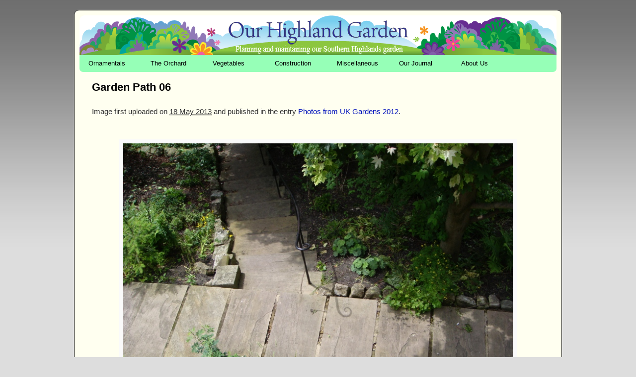

--- FILE ---
content_type: text/html; charset=UTF-8
request_url: https://ourhighlandgarden.com/blog/photos-from-uk-gardens-2012/attachment/garden_path_06/
body_size: 8224
content:
<!DOCTYPE html>
<!--[if IE 7]>	<html id="ie7" lang="en-AU"> <![endif]-->
<!--[if IE 8]>	<html id="ie8" lang="en-AU"> <![endif]-->
<!--[if IE 9]>	<html id="ie9" lang="en-AU"> <![endif]-->
<!--[if !(IE 6) | !(IE 7) | !(IE 8) ] | !(IE 9) ><!-->	<html lang="en-AU"> <!--<![endif]-->
<head>
<meta charset="UTF-8" />
<meta name='viewport' content='width=device-width, initial-scale=1.0, maximum-scale=2.0, user-scalable=yes' />
<title>Garden Path 06 - Our Highland Garden</title>

<link rel="profile" href="http://gmpg.org/xfn/11" />
<link rel="pingback" href="https://ourhighlandgarden.com/xmlrpc.php" />
<!--[if lt IE 9]>
<script src="https://ourhighlandgarden.com/wp-content/themes/weaver-ii-pro/js/html5.js" type="text/javascript"></script>
<![endif]-->

<link rel="shortcut icon"  href="/favicon.ico" />
<script type="text/javascript">var weaverIsMobile=false;var weaverIsSimMobile=false;var weaverIsStacked=true;var weaverThemeWidth=960;var weaverMenuThreshold=640;var weaverHideMenuBar=false;var weaverMobileDisabled=false;var weaverFlowToBottom=false;var weaverHideTooltip=false;var weaverUseSuperfish=false;</script>
<meta name='robots' content='index, follow, max-image-preview:large, max-snippet:-1, max-video-preview:-1' />
	<style>img:is([sizes="auto" i], [sizes^="auto," i]) { contain-intrinsic-size: 3000px 1500px }</style>
	
	<!-- This site is optimized with the Yoast SEO plugin v26.2 - https://yoast.com/wordpress/plugins/seo/ -->
	<link rel="canonical" href="https://ourhighlandgarden.com/blog/photos-from-uk-gardens-2012/attachment/garden_path_06/" />
	<meta property="og:locale" content="en_US" />
	<meta property="og:type" content="article" />
	<meta property="og:title" content="Garden Path 06 - Our Highland Garden" />
	<meta property="og:description" content="Garden Path Idea (somewhere in Scotland)." />
	<meta property="og:url" content="https://ourhighlandgarden.com/blog/photos-from-uk-gardens-2012/attachment/garden_path_06/" />
	<meta property="og:site_name" content="Our Highland Garden" />
	<meta property="article:publisher" content="https://www.facebook.com/OurHighlandGarden" />
	<meta property="og:image" content="https://ourhighlandgarden.com/blog/photos-from-uk-gardens-2012/attachment/garden_path_06" />
	<meta property="og:image:width" content="800" />
	<meta property="og:image:height" content="600" />
	<meta property="og:image:type" content="image/jpeg" />
	<meta name="twitter:card" content="summary_large_image" />
	<meta name="twitter:site" content="@aHighlandGarden" />
	<script type="application/ld+json" class="yoast-schema-graph">{"@context":"https://schema.org","@graph":[{"@type":"WebPage","@id":"https://ourhighlandgarden.com/blog/photos-from-uk-gardens-2012/attachment/garden_path_06/","url":"https://ourhighlandgarden.com/blog/photos-from-uk-gardens-2012/attachment/garden_path_06/","name":"Garden Path 06 - Our Highland Garden","isPartOf":{"@id":"https://ourhighlandgarden.com/#website"},"primaryImageOfPage":{"@id":"https://ourhighlandgarden.com/blog/photos-from-uk-gardens-2012/attachment/garden_path_06/#primaryimage"},"image":{"@id":"https://ourhighlandgarden.com/blog/photos-from-uk-gardens-2012/attachment/garden_path_06/#primaryimage"},"thumbnailUrl":"https://ourhighlandgarden.com/wp-content/uploads/garden_path_06.jpg","datePublished":"2013-05-18T13:27:37+00:00","breadcrumb":{"@id":"https://ourhighlandgarden.com/blog/photos-from-uk-gardens-2012/attachment/garden_path_06/#breadcrumb"},"inLanguage":"en-AU","potentialAction":[{"@type":"ReadAction","target":["https://ourhighlandgarden.com/blog/photos-from-uk-gardens-2012/attachment/garden_path_06/"]}]},{"@type":"ImageObject","inLanguage":"en-AU","@id":"https://ourhighlandgarden.com/blog/photos-from-uk-gardens-2012/attachment/garden_path_06/#primaryimage","url":"https://ourhighlandgarden.com/wp-content/uploads/garden_path_06.jpg","contentUrl":"https://ourhighlandgarden.com/wp-content/uploads/garden_path_06.jpg","width":800,"height":600,"caption":"Garden Path Idea (somewhere in Scotland)."},{"@type":"BreadcrumbList","@id":"https://ourhighlandgarden.com/blog/photos-from-uk-gardens-2012/attachment/garden_path_06/#breadcrumb","itemListElement":[{"@type":"ListItem","position":1,"name":"Home","item":"https://ourhighlandgarden.com/"},{"@type":"ListItem","position":2,"name":"Photos from UK Gardens 2012","item":"https://ourhighlandgarden.com/blog/photos-from-uk-gardens-2012/"},{"@type":"ListItem","position":3,"name":"Garden Path 06"}]},{"@type":"WebSite","@id":"https://ourhighlandgarden.com/#website","url":"https://ourhighlandgarden.com/","name":"Our Highland Garden","description":"Planning and Maintaining our Southern Highlands Garden","potentialAction":[{"@type":"SearchAction","target":{"@type":"EntryPoint","urlTemplate":"https://ourhighlandgarden.com/?s={search_term_string}"},"query-input":{"@type":"PropertyValueSpecification","valueRequired":true,"valueName":"search_term_string"}}],"inLanguage":"en-AU"}]}</script>
	<!-- / Yoast SEO plugin. -->


<link rel="alternate" type="application/rss+xml" title="Our Highland Garden &raquo; Feed" href="https://ourhighlandgarden.com/feed/" />
<link rel="alternate" type="application/rss+xml" title="Our Highland Garden &raquo; Comments Feed" href="https://ourhighlandgarden.com/comments/feed/" />
<script type="text/javascript">
/* <![CDATA[ */
window._wpemojiSettings = {"baseUrl":"https:\/\/s.w.org\/images\/core\/emoji\/16.0.1\/72x72\/","ext":".png","svgUrl":"https:\/\/s.w.org\/images\/core\/emoji\/16.0.1\/svg\/","svgExt":".svg","source":{"concatemoji":"https:\/\/ourhighlandgarden.com\/wp-includes\/js\/wp-emoji-release.min.js?ver=6.8.3"}};
/*! This file is auto-generated */
!function(s,n){var o,i,e;function c(e){try{var t={supportTests:e,timestamp:(new Date).valueOf()};sessionStorage.setItem(o,JSON.stringify(t))}catch(e){}}function p(e,t,n){e.clearRect(0,0,e.canvas.width,e.canvas.height),e.fillText(t,0,0);var t=new Uint32Array(e.getImageData(0,0,e.canvas.width,e.canvas.height).data),a=(e.clearRect(0,0,e.canvas.width,e.canvas.height),e.fillText(n,0,0),new Uint32Array(e.getImageData(0,0,e.canvas.width,e.canvas.height).data));return t.every(function(e,t){return e===a[t]})}function u(e,t){e.clearRect(0,0,e.canvas.width,e.canvas.height),e.fillText(t,0,0);for(var n=e.getImageData(16,16,1,1),a=0;a<n.data.length;a++)if(0!==n.data[a])return!1;return!0}function f(e,t,n,a){switch(t){case"flag":return n(e,"\ud83c\udff3\ufe0f\u200d\u26a7\ufe0f","\ud83c\udff3\ufe0f\u200b\u26a7\ufe0f")?!1:!n(e,"\ud83c\udde8\ud83c\uddf6","\ud83c\udde8\u200b\ud83c\uddf6")&&!n(e,"\ud83c\udff4\udb40\udc67\udb40\udc62\udb40\udc65\udb40\udc6e\udb40\udc67\udb40\udc7f","\ud83c\udff4\u200b\udb40\udc67\u200b\udb40\udc62\u200b\udb40\udc65\u200b\udb40\udc6e\u200b\udb40\udc67\u200b\udb40\udc7f");case"emoji":return!a(e,"\ud83e\udedf")}return!1}function g(e,t,n,a){var r="undefined"!=typeof WorkerGlobalScope&&self instanceof WorkerGlobalScope?new OffscreenCanvas(300,150):s.createElement("canvas"),o=r.getContext("2d",{willReadFrequently:!0}),i=(o.textBaseline="top",o.font="600 32px Arial",{});return e.forEach(function(e){i[e]=t(o,e,n,a)}),i}function t(e){var t=s.createElement("script");t.src=e,t.defer=!0,s.head.appendChild(t)}"undefined"!=typeof Promise&&(o="wpEmojiSettingsSupports",i=["flag","emoji"],n.supports={everything:!0,everythingExceptFlag:!0},e=new Promise(function(e){s.addEventListener("DOMContentLoaded",e,{once:!0})}),new Promise(function(t){var n=function(){try{var e=JSON.parse(sessionStorage.getItem(o));if("object"==typeof e&&"number"==typeof e.timestamp&&(new Date).valueOf()<e.timestamp+604800&&"object"==typeof e.supportTests)return e.supportTests}catch(e){}return null}();if(!n){if("undefined"!=typeof Worker&&"undefined"!=typeof OffscreenCanvas&&"undefined"!=typeof URL&&URL.createObjectURL&&"undefined"!=typeof Blob)try{var e="postMessage("+g.toString()+"("+[JSON.stringify(i),f.toString(),p.toString(),u.toString()].join(",")+"));",a=new Blob([e],{type:"text/javascript"}),r=new Worker(URL.createObjectURL(a),{name:"wpTestEmojiSupports"});return void(r.onmessage=function(e){c(n=e.data),r.terminate(),t(n)})}catch(e){}c(n=g(i,f,p,u))}t(n)}).then(function(e){for(var t in e)n.supports[t]=e[t],n.supports.everything=n.supports.everything&&n.supports[t],"flag"!==t&&(n.supports.everythingExceptFlag=n.supports.everythingExceptFlag&&n.supports[t]);n.supports.everythingExceptFlag=n.supports.everythingExceptFlag&&!n.supports.flag,n.DOMReady=!1,n.readyCallback=function(){n.DOMReady=!0}}).then(function(){return e}).then(function(){var e;n.supports.everything||(n.readyCallback(),(e=n.source||{}).concatemoji?t(e.concatemoji):e.wpemoji&&e.twemoji&&(t(e.twemoji),t(e.wpemoji)))}))}((window,document),window._wpemojiSettings);
/* ]]> */
</script>
<link rel='stylesheet' id='weaverii-main-style-sheet-css' href='https://ourhighlandgarden.com/wp-content/themes/weaver-ii-pro-child/style.css?ver=2.2.3' type='text/css' media='all' />
<link rel='stylesheet' id='weaverii-mobile-style-sheet-css' href='https://ourhighlandgarden.com/wp-content/themes/weaver-ii-pro/style-mobile.min.css?ver=2.2.3' type='text/css' media='all' />
<link rel='stylesheet' id='weaverii-style-sheet-css' href='https://ourhighlandgarden.com/wp-content/uploads/weaverii-subthemes/style-weaverii.css?ver=483' type='text/css' media='all' />
<style id='wp-emoji-styles-inline-css' type='text/css'>

	img.wp-smiley, img.emoji {
		display: inline !important;
		border: none !important;
		box-shadow: none !important;
		height: 1em !important;
		width: 1em !important;
		margin: 0 0.07em !important;
		vertical-align: -0.1em !important;
		background: none !important;
		padding: 0 !important;
	}
</style>
<link rel='stylesheet' id='wp-block-library-css' href='https://ourhighlandgarden.com/wp-includes/css/dist/block-library/style.min.css?ver=6.8.3' type='text/css' media='all' />
<style id='classic-theme-styles-inline-css' type='text/css'>
/*! This file is auto-generated */
.wp-block-button__link{color:#fff;background-color:#32373c;border-radius:9999px;box-shadow:none;text-decoration:none;padding:calc(.667em + 2px) calc(1.333em + 2px);font-size:1.125em}.wp-block-file__button{background:#32373c;color:#fff;text-decoration:none}
</style>
<link rel='stylesheet' id='spiffycal-styles-css' href='https://ourhighlandgarden.com/wp-content/plugins/spiffy-calendar/styles/default.css?ver=1762131395' type='text/css' media='all' />
<style id='spiffycal-styles-inline-css' type='text/css'>
.calendar-table {
    padding-right: 60px;
}

td.calendar-heading table {
    width: 100% !important;
}

.cat-key { display: none; }
</style>
<style id='global-styles-inline-css' type='text/css'>
:root{--wp--preset--aspect-ratio--square: 1;--wp--preset--aspect-ratio--4-3: 4/3;--wp--preset--aspect-ratio--3-4: 3/4;--wp--preset--aspect-ratio--3-2: 3/2;--wp--preset--aspect-ratio--2-3: 2/3;--wp--preset--aspect-ratio--16-9: 16/9;--wp--preset--aspect-ratio--9-16: 9/16;--wp--preset--color--black: #000000;--wp--preset--color--cyan-bluish-gray: #abb8c3;--wp--preset--color--white: #ffffff;--wp--preset--color--pale-pink: #f78da7;--wp--preset--color--vivid-red: #cf2e2e;--wp--preset--color--luminous-vivid-orange: #ff6900;--wp--preset--color--luminous-vivid-amber: #fcb900;--wp--preset--color--light-green-cyan: #7bdcb5;--wp--preset--color--vivid-green-cyan: #00d084;--wp--preset--color--pale-cyan-blue: #8ed1fc;--wp--preset--color--vivid-cyan-blue: #0693e3;--wp--preset--color--vivid-purple: #9b51e0;--wp--preset--gradient--vivid-cyan-blue-to-vivid-purple: linear-gradient(135deg,rgba(6,147,227,1) 0%,rgb(155,81,224) 100%);--wp--preset--gradient--light-green-cyan-to-vivid-green-cyan: linear-gradient(135deg,rgb(122,220,180) 0%,rgb(0,208,130) 100%);--wp--preset--gradient--luminous-vivid-amber-to-luminous-vivid-orange: linear-gradient(135deg,rgba(252,185,0,1) 0%,rgba(255,105,0,1) 100%);--wp--preset--gradient--luminous-vivid-orange-to-vivid-red: linear-gradient(135deg,rgba(255,105,0,1) 0%,rgb(207,46,46) 100%);--wp--preset--gradient--very-light-gray-to-cyan-bluish-gray: linear-gradient(135deg,rgb(238,238,238) 0%,rgb(169,184,195) 100%);--wp--preset--gradient--cool-to-warm-spectrum: linear-gradient(135deg,rgb(74,234,220) 0%,rgb(151,120,209) 20%,rgb(207,42,186) 40%,rgb(238,44,130) 60%,rgb(251,105,98) 80%,rgb(254,248,76) 100%);--wp--preset--gradient--blush-light-purple: linear-gradient(135deg,rgb(255,206,236) 0%,rgb(152,150,240) 100%);--wp--preset--gradient--blush-bordeaux: linear-gradient(135deg,rgb(254,205,165) 0%,rgb(254,45,45) 50%,rgb(107,0,62) 100%);--wp--preset--gradient--luminous-dusk: linear-gradient(135deg,rgb(255,203,112) 0%,rgb(199,81,192) 50%,rgb(65,88,208) 100%);--wp--preset--gradient--pale-ocean: linear-gradient(135deg,rgb(255,245,203) 0%,rgb(182,227,212) 50%,rgb(51,167,181) 100%);--wp--preset--gradient--electric-grass: linear-gradient(135deg,rgb(202,248,128) 0%,rgb(113,206,126) 100%);--wp--preset--gradient--midnight: linear-gradient(135deg,rgb(2,3,129) 0%,rgb(40,116,252) 100%);--wp--preset--font-size--small: 13px;--wp--preset--font-size--medium: 20px;--wp--preset--font-size--large: 36px;--wp--preset--font-size--x-large: 42px;--wp--preset--spacing--20: 0.44rem;--wp--preset--spacing--30: 0.67rem;--wp--preset--spacing--40: 1rem;--wp--preset--spacing--50: 1.5rem;--wp--preset--spacing--60: 2.25rem;--wp--preset--spacing--70: 3.38rem;--wp--preset--spacing--80: 5.06rem;--wp--preset--shadow--natural: 6px 6px 9px rgba(0, 0, 0, 0.2);--wp--preset--shadow--deep: 12px 12px 50px rgba(0, 0, 0, 0.4);--wp--preset--shadow--sharp: 6px 6px 0px rgba(0, 0, 0, 0.2);--wp--preset--shadow--outlined: 6px 6px 0px -3px rgba(255, 255, 255, 1), 6px 6px rgba(0, 0, 0, 1);--wp--preset--shadow--crisp: 6px 6px 0px rgba(0, 0, 0, 1);}:where(.is-layout-flex){gap: 0.5em;}:where(.is-layout-grid){gap: 0.5em;}body .is-layout-flex{display: flex;}.is-layout-flex{flex-wrap: wrap;align-items: center;}.is-layout-flex > :is(*, div){margin: 0;}body .is-layout-grid{display: grid;}.is-layout-grid > :is(*, div){margin: 0;}:where(.wp-block-columns.is-layout-flex){gap: 2em;}:where(.wp-block-columns.is-layout-grid){gap: 2em;}:where(.wp-block-post-template.is-layout-flex){gap: 1.25em;}:where(.wp-block-post-template.is-layout-grid){gap: 1.25em;}.has-black-color{color: var(--wp--preset--color--black) !important;}.has-cyan-bluish-gray-color{color: var(--wp--preset--color--cyan-bluish-gray) !important;}.has-white-color{color: var(--wp--preset--color--white) !important;}.has-pale-pink-color{color: var(--wp--preset--color--pale-pink) !important;}.has-vivid-red-color{color: var(--wp--preset--color--vivid-red) !important;}.has-luminous-vivid-orange-color{color: var(--wp--preset--color--luminous-vivid-orange) !important;}.has-luminous-vivid-amber-color{color: var(--wp--preset--color--luminous-vivid-amber) !important;}.has-light-green-cyan-color{color: var(--wp--preset--color--light-green-cyan) !important;}.has-vivid-green-cyan-color{color: var(--wp--preset--color--vivid-green-cyan) !important;}.has-pale-cyan-blue-color{color: var(--wp--preset--color--pale-cyan-blue) !important;}.has-vivid-cyan-blue-color{color: var(--wp--preset--color--vivid-cyan-blue) !important;}.has-vivid-purple-color{color: var(--wp--preset--color--vivid-purple) !important;}.has-black-background-color{background-color: var(--wp--preset--color--black) !important;}.has-cyan-bluish-gray-background-color{background-color: var(--wp--preset--color--cyan-bluish-gray) !important;}.has-white-background-color{background-color: var(--wp--preset--color--white) !important;}.has-pale-pink-background-color{background-color: var(--wp--preset--color--pale-pink) !important;}.has-vivid-red-background-color{background-color: var(--wp--preset--color--vivid-red) !important;}.has-luminous-vivid-orange-background-color{background-color: var(--wp--preset--color--luminous-vivid-orange) !important;}.has-luminous-vivid-amber-background-color{background-color: var(--wp--preset--color--luminous-vivid-amber) !important;}.has-light-green-cyan-background-color{background-color: var(--wp--preset--color--light-green-cyan) !important;}.has-vivid-green-cyan-background-color{background-color: var(--wp--preset--color--vivid-green-cyan) !important;}.has-pale-cyan-blue-background-color{background-color: var(--wp--preset--color--pale-cyan-blue) !important;}.has-vivid-cyan-blue-background-color{background-color: var(--wp--preset--color--vivid-cyan-blue) !important;}.has-vivid-purple-background-color{background-color: var(--wp--preset--color--vivid-purple) !important;}.has-black-border-color{border-color: var(--wp--preset--color--black) !important;}.has-cyan-bluish-gray-border-color{border-color: var(--wp--preset--color--cyan-bluish-gray) !important;}.has-white-border-color{border-color: var(--wp--preset--color--white) !important;}.has-pale-pink-border-color{border-color: var(--wp--preset--color--pale-pink) !important;}.has-vivid-red-border-color{border-color: var(--wp--preset--color--vivid-red) !important;}.has-luminous-vivid-orange-border-color{border-color: var(--wp--preset--color--luminous-vivid-orange) !important;}.has-luminous-vivid-amber-border-color{border-color: var(--wp--preset--color--luminous-vivid-amber) !important;}.has-light-green-cyan-border-color{border-color: var(--wp--preset--color--light-green-cyan) !important;}.has-vivid-green-cyan-border-color{border-color: var(--wp--preset--color--vivid-green-cyan) !important;}.has-pale-cyan-blue-border-color{border-color: var(--wp--preset--color--pale-cyan-blue) !important;}.has-vivid-cyan-blue-border-color{border-color: var(--wp--preset--color--vivid-cyan-blue) !important;}.has-vivid-purple-border-color{border-color: var(--wp--preset--color--vivid-purple) !important;}.has-vivid-cyan-blue-to-vivid-purple-gradient-background{background: var(--wp--preset--gradient--vivid-cyan-blue-to-vivid-purple) !important;}.has-light-green-cyan-to-vivid-green-cyan-gradient-background{background: var(--wp--preset--gradient--light-green-cyan-to-vivid-green-cyan) !important;}.has-luminous-vivid-amber-to-luminous-vivid-orange-gradient-background{background: var(--wp--preset--gradient--luminous-vivid-amber-to-luminous-vivid-orange) !important;}.has-luminous-vivid-orange-to-vivid-red-gradient-background{background: var(--wp--preset--gradient--luminous-vivid-orange-to-vivid-red) !important;}.has-very-light-gray-to-cyan-bluish-gray-gradient-background{background: var(--wp--preset--gradient--very-light-gray-to-cyan-bluish-gray) !important;}.has-cool-to-warm-spectrum-gradient-background{background: var(--wp--preset--gradient--cool-to-warm-spectrum) !important;}.has-blush-light-purple-gradient-background{background: var(--wp--preset--gradient--blush-light-purple) !important;}.has-blush-bordeaux-gradient-background{background: var(--wp--preset--gradient--blush-bordeaux) !important;}.has-luminous-dusk-gradient-background{background: var(--wp--preset--gradient--luminous-dusk) !important;}.has-pale-ocean-gradient-background{background: var(--wp--preset--gradient--pale-ocean) !important;}.has-electric-grass-gradient-background{background: var(--wp--preset--gradient--electric-grass) !important;}.has-midnight-gradient-background{background: var(--wp--preset--gradient--midnight) !important;}.has-small-font-size{font-size: var(--wp--preset--font-size--small) !important;}.has-medium-font-size{font-size: var(--wp--preset--font-size--medium) !important;}.has-large-font-size{font-size: var(--wp--preset--font-size--large) !important;}.has-x-large-font-size{font-size: var(--wp--preset--font-size--x-large) !important;}
:where(.wp-block-post-template.is-layout-flex){gap: 1.25em;}:where(.wp-block-post-template.is-layout-grid){gap: 1.25em;}
:where(.wp-block-columns.is-layout-flex){gap: 2em;}:where(.wp-block-columns.is-layout-grid){gap: 2em;}
:root :where(.wp-block-pullquote){font-size: 1.5em;line-height: 1.6;}
</style>
<link rel='stylesheet' id='spiffycal_editor_styles-css' href='https://ourhighlandgarden.com/wp-content/plugins/spiffy-calendar/styles/editor.css?ver=1762131395' type='text/css' media='all' />
<script type="text/javascript" src="https://ourhighlandgarden.com/wp-includes/js/jquery/jquery.min.js?ver=3.7.1" id="jquery-core-js"></script>
<script type="text/javascript" src="https://ourhighlandgarden.com/wp-includes/js/jquery/jquery-migrate.min.js?ver=3.4.1" id="jquery-migrate-js"></script>
<link rel="https://api.w.org/" href="https://ourhighlandgarden.com/wp-json/" /><link rel="alternate" title="JSON" type="application/json" href="https://ourhighlandgarden.com/wp-json/wp/v2/media/447" /><link rel="EditURI" type="application/rsd+xml" title="RSD" href="https://ourhighlandgarden.com/xmlrpc.php?rsd" />
<meta name="generator" content="WordPress 6.8.3" />
<link rel='shortlink' href='https://ourhighlandgarden.com/?p=447' />
<link rel="alternate" title="oEmbed (JSON)" type="application/json+oembed" href="https://ourhighlandgarden.com/wp-json/oembed/1.0/embed?url=https%3A%2F%2Fourhighlandgarden.com%2Fblog%2Fphotos-from-uk-gardens-2012%2Fattachment%2Fgarden_path_06%2F" />
<link rel="alternate" title="oEmbed (XML)" type="text/xml+oembed" href="https://ourhighlandgarden.com/wp-json/oembed/1.0/embed?url=https%3A%2F%2Fourhighlandgarden.com%2Fblog%2Fphotos-from-uk-gardens-2012%2Fattachment%2Fgarden_path_06%2F&#038;format=xml" />

<!-- Weaver II Extras Version 2.3.1 -->

<!-- This site is using Weaver II Pro 2.2.3 (483) subtheme: default -->
<!-- Page ID: 447 -->


<!--[if lte IE 8]>
<style type="text/css" media="screen">
#content img.size-thumbnail,#content img.size-medium,#content img.size-large,#content img.size-full,#content img.attachment-thumbnail,
#content img.wp-post-image,img.avatar,.format-chat img.format-chat-icon,
#wrapper,#branding,#colophon,#content, #content .post,
#sidebar_primary,#sidebar_right,#sidebar_left,.sidebar_top,.sidebar_bottom,.sidebar_extra,
#first,#second,#third,#fourth,
#commentform input:focus,#commentform textarea:focus,#respond input#submit {
		behavior: url(https://ourhighlandgarden.com/wp-content/themes/weaver-ii-pro/js/PIE/PIE.php) !important; position:relative;
}
</style>
<![endif]-->

<!-- End of Weaver II options -->
</head>

<body class="attachment wp-singular attachment-template-default single single-attachment postid-447 attachmentid-447 attachment-jpeg wp-theme-weaver-ii-pro wp-child-theme-weaver-ii-pro-child singular not-logged-in weaver-desktop weaver-mobile-smart-stacked">
<a href="#page-bottom" id="page-top">&darr;</a> <!-- add custom CSS to use this page-bottom link -->
<div id="wrapper" class="hfeed">
<div id="wrap-header">
	<header id="branding" role="banner"><div id="branding-content">
		<div id="site-logo"></div>
		<div id="site-logo-link" onclick="location.href='https://ourhighlandgarden.com/';"></div>

		<div class="title-description-xhtml">
			<h1 id="site-title" ><span><a href="https://ourhighlandgarden.com/" title="Our Highland Garden" rel="home">Our Highland Garden</a></span></h1>
			<h2 id="site-description"> Planning and Maintaining our Southern Highlands Garden</h2>
		</div>
		<div id="header_image">
                              <img src="https://edithouse.com.au/web/ohg/wp-content/uploads/ohg-header.png" width="960" height="80" alt="Our Highland Garden" />
        		</div><!-- #header_image -->
	</div></header><!-- #branding-content, #branding -->
<div id="wrap-bottom-menu">
<div id="mobile-bottom-nav" class="mobile_menu_bar" style="padding:5px 10px 5px 10px;clear:both;">
	<div style="margin-bottom:20px;">
<span class="mobile-home-link">
	<a href="https://ourhighlandgarden.com/" title="Our Highland Garden" rel="home">Home</a></span>
	<span class="mobile-menu-link"><a href="javascript:void(null);" onclick="weaverii_ToggleMenu(document.getElementById('nav-bottom-menu'), this, 'Menu &darr;', 'Menu &uarr;')">Menu &darr;</a></span></div>
</div>
		<div class="skip-link"><a class="assistive-text" href="#content" title="">Skip to primary content</a></div>
			<div class="skip-link"><a class="assistive-text" href="#sidebar_primary" title="">Skip to secondary content</a></div>
				<div id="nav-bottom-menu"><nav id="access" class="menu_bar" role="navigation">
<div class="menu"><ul id="menu-main-gardening-menu" class="menu"><li id="menu-item-1664" class="menu-item menu-item-type-post_type menu-item-object-page menu-item-has-children menu-item-1664"><a href="https://ourhighlandgarden.com/ornamental/" title="Our Ornamental Plants">Ornamentals</a>
<ul class="sub-menu">
	<li id="menu-item-1618" class="menu-item menu-item-type-custom menu-item-object-custom menu-item-1618"><a href="https://www.ourhighlandgarden.com/ornamental/redrobin/" title="Information about Red Robins">Our Red Robins</a></li>
	<li id="menu-item-1619" class="menu-item menu-item-type-custom menu-item-object-custom menu-item-1619"><a href="https://www.ourhighlandgarden.com/ornamental/waratah/" title="Information about Waratahs">Our Waratahs</a></li>
	<li id="menu-item-1617" class="menu-item menu-item-type-custom menu-item-object-custom menu-item-1617"><a href="https://www.ourhighlandgarden.com/ornamental/westringia/" title="Information about Westringias">Our Westringias</a></li>
	<li id="menu-item-1654" class="menu-item menu-item-type-custom menu-item-object-custom menu-item-1654"><a href="https://www.ourhighlandgarden.com/ornamental/growing-bulbs/">Our Bulb Bed</a></li>
	<li id="menu-item-1641" class="menu-item menu-item-type-custom menu-item-object-custom menu-item-1641"><a href="https://www.ourhighlandgarden.com/ornamental/lawn/" title="Growing a lawn from seed">Our New Lawn</a></li>
	<li id="menu-item-1651" class="menu-item menu-item-type-custom menu-item-object-custom menu-item-1651"><a href="https://www.ourhighlandgarden.com/ornamental/australian-native-plants/" title="Using Australian natives for screening">Australian Native Plants</a></li>
</ul>
</li>
<li id="menu-item-1665" class="menu-item menu-item-type-post_type menu-item-object-page menu-item-has-children menu-item-1665"><a href="https://ourhighlandgarden.com/orchard/" title="Our Fruit &#038; Nut Trees">The Orchard</a>
<ul class="sub-menu">
	<li id="menu-item-1658" class="menu-item menu-item-type-custom menu-item-object-custom menu-item-1658"><a href="https://www.ourhighlandgarden.com/orchard/apples/" title="Info about our three apple trees">Our Apple Trees</a></li>
	<li id="menu-item-1645" class="menu-item menu-item-type-custom menu-item-object-custom menu-item-1645"><a href="https://www.ourhighlandgarden.com/orchard/cherry/" title="Tales of growing our Cherry fruit trees">Our Cherry Trees</a></li>
	<li id="menu-item-1620" class="menu-item menu-item-type-custom menu-item-object-custom menu-item-1620"><a href="https://www.ourhighlandgarden.com/orchard/walnut/" title="Tales of growing our Walnut tree">Our Walnut Tree</a></li>
</ul>
</li>
<li id="menu-item-1666" class="menu-item menu-item-type-post_type menu-item-object-page menu-item-1666"><a href="https://ourhighlandgarden.com/vegetables/" title="Our Vegetable Garden">Vegetables</a></li>
<li id="menu-item-1667" class="menu-item menu-item-type-post_type menu-item-object-page menu-item-1667"><a href="https://ourhighlandgarden.com/construction/" title="Construction &#038; Renovations">Construction</a></li>
<li id="menu-item-1668" class="menu-item menu-item-type-post_type menu-item-object-page menu-item-has-children menu-item-1668"><a href="https://ourhighlandgarden.com/miscellaneous/" title="Other Stuff">Miscellaneous</a>
<ul class="sub-menu">
	<li id="menu-item-1653" class="menu-item menu-item-type-custom menu-item-object-custom menu-item-1653"><a href="https://www.ourhighlandgarden.com/miscellaneous/events-calendar/" title="Southern Highlands Markets and Events Calendar">Events Calendar</a></li>
	<li id="menu-item-1642" class="menu-item menu-item-type-custom menu-item-object-custom menu-item-1642"><a href="https://www.ourhighlandgarden.com/miscellaneous/pruning/" title="Pruning Calendar Australia">Pruning Calendar</a></li>
	<li id="menu-item-1625" class="menu-item menu-item-type-custom menu-item-object-custom menu-item-1625"><a href="https://www.ourhighlandgarden.com/miscellaneous/links/" title="Useful Web Links">Web Links</a></li>
</ul>
</li>
<li id="menu-item-1670" class="menu-item menu-item-type-post_type menu-item-object-page menu-item-has-children menu-item-1670"><a href="https://ourhighlandgarden.com/blog/" title="Our General Goings On Blog">Our Journal</a>
<ul class="sub-menu">
	<li id="menu-item-1662" class="menu-item menu-item-type-custom menu-item-object-custom menu-item-1662"><a href="https://www.ourhighlandgarden.com/blog/february-2015/" title="February 2015 – Summer in our garden">February 2015</a></li>
	<li id="menu-item-1661" class="menu-item menu-item-type-custom menu-item-object-custom menu-item-1661"><a href="https://www.ourhighlandgarden.com/blog/sydney-chinese-gardens-2014/" title="Photos from a trip to the Sydney&#8217;s Chinese Gardens of Friendship">Chinese Gardens 2014</a></li>
	<li id="menu-item-1660" class="menu-item menu-item-type-custom menu-item-object-custom menu-item-1660"><a href="https://www.ourhighlandgarden.com/blog/november-2014/" title="November 2014 – Spring in our garden">November 2014</a></li>
	<li id="menu-item-1659" class="menu-item menu-item-type-custom menu-item-object-custom menu-item-1659"><a href="https://www.ourhighlandgarden.com/blog/2014-bundanoon-garden-ramble/" title="The Bundanoon Garden Ramble 2014">Garden Ramble 2014</a></li>
	<li id="menu-item-1656" class="menu-item menu-item-type-custom menu-item-object-custom menu-item-1656"><a href="https://www.ourhighlandgarden.com/blog/august-2014/" title="August 2014 – Winter in our garden">August 2014</a></li>
	<li id="menu-item-1657" class="menu-item menu-item-type-custom menu-item-object-custom menu-item-1657"><a href="https://www.ourhighlandgarden.com/blog/sydney-botanic-gardens-2014/" title="Photos from a trip to the Sydney Botanic Gardens">Botanic Gardens 2014</a></li>
	<li id="menu-item-1650" class="menu-item menu-item-type-custom menu-item-object-custom menu-item-1650"><a href="https://www.ourhighlandgarden.com/blog/may-2014/" title="May 2014 – Autumn in our garden">May 2014</a></li>
	<li id="menu-item-1655" class="menu-item menu-item-type-custom menu-item-object-custom menu-item-1655"><a href="https://www.ourhighlandgarden.com/blog/plant-expo-ipswich/">Ipswich Plant Expo</a></li>
	<li id="menu-item-1649" class="menu-item menu-item-type-custom menu-item-object-custom menu-item-1649"><a href="https://www.ourhighlandgarden.com/blog/february-2014/" title="February 2014 – Summer in our garden">February 2014</a></li>
	<li id="menu-item-1644" class="menu-item menu-item-type-custom menu-item-object-custom menu-item-1644"><a href="https://www.ourhighlandgarden.com/blog/2013-bundanoon-garden-ramble/" title="The Bundanoon Garden Ramble 2013">Garden Ramble 2013</a></li>
	<li id="menu-item-1643" class="menu-item menu-item-type-custom menu-item-object-custom menu-item-1643"><a href="https://www.ourhighlandgarden.com/blog/september-2013/" title="September 2013 – Spring is upon us">September 2013</a></li>
	<li id="menu-item-1623" class="menu-item menu-item-type-custom menu-item-object-custom menu-item-1623"><a href="https://www.ourhighlandgarden.com/blog/naturestrip/" title="Inspiration for Native Screeing Plants">Nature Strip Inspiration</a></li>
	<li id="menu-item-1622" class="menu-item menu-item-type-custom menu-item-object-custom menu-item-1622"><a href="https://www.ourhighlandgarden.com/blog/the-2012-bundanoon-garden-ramble/" title="The Bundanoon Garden Ramble 2012">Garden Ramble 2012</a></li>
	<li id="menu-item-1624" class="menu-item menu-item-type-custom menu-item-object-custom menu-item-1624"><a href="https://www.ourhighlandgarden.com/blog/photos-from-uk-gardens-2012/" title="Garden Inspiration from our 2012 UK visit">UK Gardens 2012</a></li>
</ul>
</li>
<li id="menu-item-1669" class="menu-item menu-item-type-post_type menu-item-object-page menu-item-has-children menu-item-1669"><a href="https://ourhighlandgarden.com/about/" title="About This Website">About Us</a>
<ul class="sub-menu">
	<li id="menu-item-1639" class="menu-item menu-item-type-custom menu-item-object-custom menu-item-1639"><a href="https://www.ourhighlandgarden.com/about/website/" title="History of this website">Website History</a></li>
	<li id="menu-item-1637" class="menu-item menu-item-type-custom menu-item-object-custom menu-item-1637"><a href="https://www.ourhighlandgarden.com/about/legal/" title="Website Legal Terms &#038; Conditions">Conditions of Use</a></li>
	<li id="menu-item-1640" class="menu-item menu-item-type-custom menu-item-object-custom menu-item-1640"><a href="https://www.ourhighlandgarden.com/about/advertising/" title="Website Advertising Policy">Our Advertising Policy</a></li>
	<li id="menu-item-1636" class="menu-item menu-item-type-custom menu-item-object-custom menu-item-1636"><a href="https://www.ourhighlandgarden.com/about/comments/" title="Website Comment Policy">Our Comment Policy</a></li>
	<li id="menu-item-1638" class="menu-item menu-item-type-custom menu-item-object-custom menu-item-1638"><a href="https://www.ourhighlandgarden.com/about/privacy/" title="Website Privacy Policy">Our Privacy Policy</a></li>
	<li id="menu-item-1635" class="menu-item menu-item-type-custom menu-item-object-custom menu-item-1635"><a href="https://www.ourhighlandgarden.com/about/contact/" title="Contact Web Form">Contact Us</a></li>
	<li id="menu-item-1648" class="menu-item menu-item-type-custom menu-item-object-custom menu-item-1648"><a href="https://www.ourhighlandgarden.com/about/sitemap/" title="A list of our website contents">Site Map</a></li>
</ul>
</li>
</ul></div>		</nav></div><!-- #access --></div> <!-- #wrap-bottom-menu -->
</div> <!-- #wrap-header -->
	<div id="main">
		<div id="container_wrap" class="container-image equal_height one-column">
		<div id="container" class="image-attachment">
			<div id="content" role="main">

			
			<nav id="nav-above">
				<h3 class="assistive-text">Image navigation</h3>
				<span class="nav-previous"><a href='https://ourhighlandgarden.com/blog/photos-from-uk-gardens-2012/attachment/garden_path_05/'>&larr; Previous</a></span>
				<span class="nav-next"><a href='https://ourhighlandgarden.com/blog/photos-from-uk-gardens-2012/attachment/garden_seating_01/'>Next &rarr;</a></span>
			</nav><!-- #nav-above -->

				<article id="post-447" class="page-image post-447 attachment type-attachment status-inherit hentry">
					<header class="entry-header">
						<h1 class="entry-title">Garden Path 06</h1>
            
						<div class="entry-description">
							<br>
							<span class="meta-prep meta-prep-entry-date">Image first uploaded on </span> <span class="entry-date"><abbr class="published" title="11:27pm">18 May 2013</abbr></span> and published in the entry <a href="https://ourhighlandgarden.com/blog/photos-from-uk-gardens-2012/" title="Return to Photos from UK Gardens 2012" rel="gallery">Photos from UK Gardens 2012</a>.													</div><!-- .entry-meta -->

					</header><!-- .entry-header -->

					<div class="entry-content cf">

						<div class="entry-attachment">
							<div class="attachment">
								<img width="800" height="600" src="https://ourhighlandgarden.com/wp-content/uploads/garden_path_06.jpg" class="attachment-848x1024 size-848x1024" alt="Garden Path Ideas" decoding="async" fetchpriority="high" srcset="https://ourhighlandgarden.com/wp-content/uploads/garden_path_06.jpg 800w, https://ourhighlandgarden.com/wp-content/uploads/garden_path_06-400x300.jpg 400w" sizes="(max-width: 800px) 100vw, 800px" />
																<div class="entry-caption">
									<p>Garden Path Idea (somewhere in Scotland).</p>
								</div>
															</div><!-- .attachment -->

						</div><!-- .entry-attachment -->

						<div class="entry-description">
							<p>Some garden features seen during a trip to the UK in 2012.</p>
													</div><!-- .entry-description -->

						<div class="entry-description">  <!-- AJ added full div again, but probably should save as a variable to show twice -->
							<p>Return to the entry: <a href="https://ourhighlandgarden.com/blog/photos-from-uk-gardens-2012/" title="Return to Photos from UK Gardens 2012" rel="gallery">Photos from UK Gardens 2012</a>.</p>						</div><!-- .entry-meta -->

					</div><!-- .entry-content -->

				</article><!-- #post-447 -->
			<nav id="nav-below">
				<h3 class="assistive-text">Image navigation</h3>
				<span class="nav-previous"><a href='https://ourhighlandgarden.com/blog/photos-from-uk-gardens-2012/attachment/garden_path_05/'>&larr; Previous</a></span>
				<span class="nav-next"><a href='https://ourhighlandgarden.com/blog/photos-from-uk-gardens-2012/attachment/garden_seating_01/'>Next &rarr;</a></span>
			</nav><!-- #nav-below -->

				
			</div><!-- #content -->
		</div><!-- #container -->
		</div><!-- #container_wrap -->

    <div class='weaver-clear'></div></div><!-- #main -->
	<footer id="colophon" role="contentinfo">
	  <div>

		<div id="site-ig-wrap">
		<span id="site-info">
&copy; 2012-2016 <a href="https://www.ourhighlandgarden.com">OurHighlandGarden.com</a>. All rights reserved. <a href="https://www.ourhighlandgarden.com/about/legal/">Conditions of Use</a>.		</span> <!-- #site-info -->
		</div><!-- #site-ig-wrap -->
		<div class="weaver-clear"></div>
	  </div>
	</footer><!-- #colophon -->
</div><!-- #wrapper -->
<a href="#page-top" id="page-bottom">&uarr;</a>
<div id="weaver-final" class="weaver-final-normal"><script type="speculationrules">
{"prefetch":[{"source":"document","where":{"and":[{"href_matches":"\/*"},{"not":{"href_matches":["\/wp-*.php","\/wp-admin\/*","\/wp-content\/uploads\/*","\/wp-content\/*","\/wp-content\/plugins\/*","\/wp-content\/themes\/weaver-ii-pro-child\/*","\/wp-content\/themes\/weaver-ii-pro\/*","\/*\\?(.+)"]}},{"not":{"selector_matches":"a[rel~=\"nofollow\"]"}},{"not":{"selector_matches":".no-prefetch, .no-prefetch a"}}]},"eagerness":"conservative"}]}
</script>
<script type="text/javascript" id="weaverJSLib-js-extra">
/* <![CDATA[ */
var weaver_menu_params = {"selector":"li:has(ul) > a","selector_leaf":"li li li:not(:has(ul)) > a"};
/* ]]> */
</script>
<script type="text/javascript" src="https://ourhighlandgarden.com/wp-content/themes/weaver-ii-pro/js/weaverjslib.min.js?ver=2.2.3" id="weaverJSLib-js"></script>
</div> <!-- #weaver-final -->
</body>
</html>


--- FILE ---
content_type: text/css
request_url: https://ourhighlandgarden.com/wp-content/themes/weaver-ii-pro-child/style.css?ver=2.2.3
body_size: 793
content:
/*
 Theme Name:  OHG Child Theme
 Description: Weaver II Pro child theme for Our Highland Garden.  First used 25/4/14.
 Author:  EditHouse Pty Ltd
 Author URI:  http://www.edithouse.com.au
 Template:  weaver-ii-pro
 Version: 1.0.0
*/

@import url('../weaver-ii-pro/style.css');

/* =Theme customization starts here
-------------------------------------------------------------- */

.entry-caption p {
	font-size: 80% !important;
	margin: 0.2em 0 0.8em !important;
}
.widget_recent_entries h2, .widget_tag_cloud h2 {
	font-size: 115%;
	margin-top: 1.7em;
}


/* These are the rules for the Social Sprite buttons.  They were
 * previously implemented under the Weaver II Custom CSS Rules section.
 * They are used by a widget defined in functions.php.
 */

.ehspridiv{height:32px;}
#ehsprili{position:relative;margin:0 6px;}
#ehsprili li{margin:0;padding:0;list-style:none;position:absolute;top:0;}
#ehsprili li, #ehsprili a{height:32px;display:block;}

#ehspri1{left:0px;width:32px;}
#ehspri1{background:url('/pics/buttons.png') 0 0;}
#ehspri1 a:hover{background:url('/pics/buttons.png') 0 -32px;}

#ehspri2{left:41px;width:32px;}
#ehspri2{background:url('/pics/buttons.png') -32px 0;}
#ehspri2 a:hover{background:url('/pics/buttons.png') -32px -32px;}

#ehspri3{left:82px;width:32px;}
#ehspri3{background:url('/pics/buttons.png') -64px 0;}
#ehspri3 a:hover{background:url('/pics/buttons.png') -64px -32px;}

#ehspri4{left:123px;width:32px;}
#ehspri4{background:url('/pics/buttons.png') -96px 0;}
#ehspri4 a:hover{background:url('/pics/buttons.png') -96px -32px;}

/* These are the rules for the Bottom Post Info Line defined in functions.php
 * function eh_post_info_line().
 */

.eh-info-left{width: 330px; float: left;}
.eh-info-right{width: 330px; height: 60px; float: right;}
.eh-info-social{width: 100px; padding: 15px 0 10px 15px; float: right;}

.eh-clearboth{clear: both;}

.eh-intro-table{
	float: left;
	margin: 1.5em 0 !important;
	max-width: 440px;
}

.eh-calendar-table {
	border-collapse: collapse;
	border-spacing: 0px;
}
.eh-calendar-table td {
	vertical-align: top;
	text-align: center;
}
.eh-calendar-table .row-1 td {
    background-color: #BCFFD7;
}
.eh-calendar-table .row-2 td {
    font-size: 0.8em;
    background-color: #BCFFD7;
}
/*
.tablepress {
    border-collapse: collapse;
    border-spacing: 0px;
}
.tablepress tbody td {
    vertical-align: top;
}
.tablepress-id-8 tbody td {
    text-align: center;
}

.tablepress-id-8 .row-1 td {
    background-color: #BCFFD7;
}
.tablepress-id-8 .row-2 td {
    font-size: 0.8em;
    background-color: #BCFFD7;
}
*/

@media screen and (max-width: 380px)
{
	.eh-info-right{width: 130px; min-height: 160px;}
  .eh-info-left{width: 100%;}

}